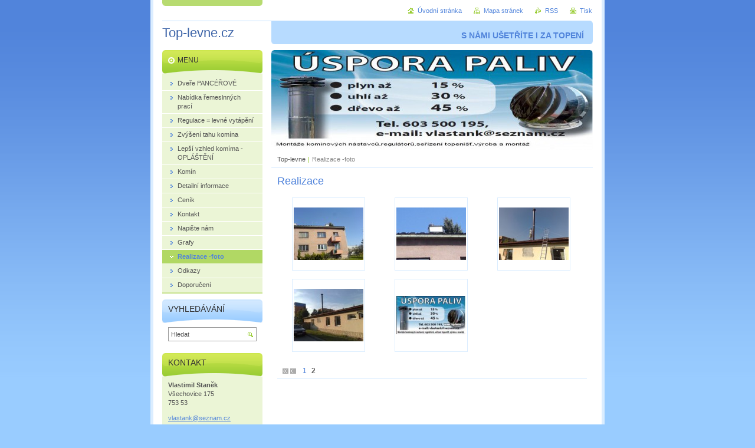

--- FILE ---
content_type: text/html; charset=UTF-8
request_url: https://www.top-levne.cz/realizace/photogallerycbm_85942/10/
body_size: 8195
content:
<!--[if lte IE 9]><!DOCTYPE HTML PUBLIC "-//W3C//DTD HTML 4.01 Transitional//EN" "https://www.w3.org/TR/html4/loose.dtd"><![endif]-->
<!DOCTYPE html>

<!--[if IE]><html class="ie" lang="cs"><![endif]-->
<!--[if gt IE 9]><!--> 
<html lang="cs">
<!--<![endif]-->
<head>
	<!--[if lte IE 9]><meta http-equiv="X-UA-Compatible" content="IE=EmulateIE7"><![endif]-->
	<base href="https://www.top-levne.cz/">
  <meta charset="utf-8">
  <meta name="description" content="">
  <meta name="keywords" content="">
  <meta name="generator" content="Webnode">
  <meta name="apple-mobile-web-app-capable" content="yes">
  <meta name="apple-mobile-web-app-status-bar-style" content="black">
  <meta name="format-detection" content="telephone=no">
    <link rel="icon" type="image/svg+xml" href="/favicon.svg" sizes="any">  <link rel="icon" type="image/svg+xml" href="/favicon16.svg" sizes="16x16">  <link rel="icon" href="/favicon.ico"><link rel="canonical" href="https://www.top-levne.cz/realizace/">
<script type="text/javascript">(function(i,s,o,g,r,a,m){i['GoogleAnalyticsObject']=r;i[r]=i[r]||function(){
			(i[r].q=i[r].q||[]).push(arguments)},i[r].l=1*new Date();a=s.createElement(o),
			m=s.getElementsByTagName(o)[0];a.async=1;a.src=g;m.parentNode.insertBefore(a,m)
			})(window,document,'script','//www.google-analytics.com/analytics.js','ga');ga('create', 'UA-797705-6', 'auto',{"name":"wnd_header"});ga('wnd_header.set', 'dimension1', 'W1');ga('wnd_header.set', 'anonymizeIp', true);ga('wnd_header.send', 'pageview');var pageTrackerAllTrackEvent=function(category,action,opt_label,opt_value){ga('send', 'event', category, action, opt_label, opt_value)};</script>
  <link rel="alternate" type="application/rss+xml" href="https://top-levne.cz/rss/all.xml" title="Všechny články">
<!--[if lte IE 9]><style type="text/css">.cke_skin_webnode iframe {vertical-align: baseline !important;}</style><![endif]-->
	<title>Realizace -foto :: Top-levne.cz</title>
	<meta name="robots" content="index, follow">
	<meta name="googlebot" content="index, follow">
	<script type="text/javascript" src="https://d11bh4d8fhuq47.cloudfront.net/_system/skins/v10/50000912/js/functions.js"></script>
	<link rel="stylesheet" type="text/css" href="https://d11bh4d8fhuq47.cloudfront.net/_system/skins/v10/50000912/css/style.css" media="screen,projection,handheld,tv">
	<link rel="stylesheet" type="text/css" href="https://d11bh4d8fhuq47.cloudfront.net/_system/skins/v10/50000912/css/print.css" media="print">
	<!--[if gte IE 5]>
	<link rel="stylesheet" type="text/css" href="https://d11bh4d8fhuq47.cloudfront.net/_system/skins/v10/50000912/css/style-ie.css" media="screen,projection,handheld,tv">
	<![endif]-->

				<script type="text/javascript">
				/* <![CDATA[ */
					
					if (typeof(RS_CFG) == 'undefined') RS_CFG = new Array();
					RS_CFG['staticServers'] = new Array('https://d11bh4d8fhuq47.cloudfront.net/');
					RS_CFG['skinServers'] = new Array('https://d11bh4d8fhuq47.cloudfront.net/');
					RS_CFG['filesPath'] = 'https://www.top-levne.cz/_files/';
					RS_CFG['filesAWSS3Path'] = 'https://ec16939c34.cbaul-cdnwnd.com/2efcaef89f317f7511b477b58dbdb416/';
					RS_CFG['lbClose'] = 'Zavřít';
					RS_CFG['skin'] = 'default';
					if (!RS_CFG['labels']) RS_CFG['labels'] = new Array();
					RS_CFG['systemName'] = 'Webnode';
						
					RS_CFG['responsiveLayout'] = 0;
					RS_CFG['mobileDevice'] = 0;
					RS_CFG['labels']['copyPasteSource'] = 'Více zde:';
					
				/* ]]> */
				</script><style type="text/css">/* <![CDATA[ */#jpehex31gl {position: absolute;font-size: 13px !important;font-family: "Arial", helvetica, sans-serif !important;white-space: nowrap;z-index: 2147483647;-webkit-user-select: none;-khtml-user-select: none;-moz-user-select: none;-o-user-select: none;user-select: none;}#bb1c27b7a {position: relative;top: -14px;}* html #bb1c27b7a { top: -11px; }#bb1c27b7a a { text-decoration: none !important; }#bb1c27b7a a:hover { text-decoration: underline !important; }#j5lij1f6 {z-index: 2147483647;display: inline-block !important;font-size: 16px;padding: 7px 59px 9px 59px;background: transparent url(https://d11bh4d8fhuq47.cloudfront.net/img/footer/footerButtonWebnodeHover.png?ph=ec16939c34) top left no-repeat;height: 18px;cursor: pointer;}* html #j5lij1f6 { height: 36px; }#j5lij1f6:hover { background: url(https://d11bh4d8fhuq47.cloudfront.net/img/footer/footerButtonWebnode.png?ph=ec16939c34) top left no-repeat; }#a28d76b84brvk { display: none; }#b9gd73dc139a {z-index: 3000;text-align: left !important;position: absolute;height: 88px;font-size: 13px !important;color: #ffffff !important;font-family: "Arial", helvetica, sans-serif !important;overflow: hidden;cursor: pointer;}#b9gd73dc139a a {color: #ffffff !important;}#ef418d887fh {color: #36322D !important;text-decoration: none !important;font-weight: bold !important;float: right;height: 31px;position: absolute;top: 19px;right: 15px;cursor: pointer;}#j3nicf5281e { float: right; padding-right: 27px; display: block; line-height: 31px; height: 31px; background: url(https://d11bh4d8fhuq47.cloudfront.net/img/footer/footerButton.png?ph=ec16939c34) top right no-repeat; white-space: nowrap; }#idoroic27 { position: relative; left: 1px; float: left; display: block; width: 15px; height: 31px; background: url(https://d11bh4d8fhuq47.cloudfront.net/img/footer/footerButton.png?ph=ec16939c34) top left no-repeat; }#ef418d887fh:hover { color: #36322D !important; text-decoration: none !important; }#ef418d887fh:hover #j3nicf5281e { background: url(https://d11bh4d8fhuq47.cloudfront.net/img/footer/footerButtonHover.png?ph=ec16939c34) top right no-repeat; }#ef418d887fh:hover #idoroic27 { background: url(https://d11bh4d8fhuq47.cloudfront.net/img/footer/footerButtonHover.png?ph=ec16939c34) top left no-repeat; }#i15aa59fc3f61 {padding-right: 11px;padding-right: 11px;float: right;height: 60px;padding-top: 18px;background: url(https://d11bh4d8fhuq47.cloudfront.net/img/footer/footerBubble.png?ph=ec16939c34) top right no-repeat;}#fe4cq02407eae {float: left;width: 18px;height: 78px;background: url(https://d11bh4d8fhuq47.cloudfront.net/img/footer/footerBubble.png?ph=ec16939c34) top left no-repeat;}* html #j5lij1f6 { filter: progid:DXImageTransform.Microsoft.AlphaImageLoader(src='https://d11bh4d8fhuq47.cloudfront.net/img/footer/footerButtonWebnode.png?ph=ec16939c34'); background: transparent; }* html #j5lij1f6:hover { filter: progid:DXImageTransform.Microsoft.AlphaImageLoader(src='https://d11bh4d8fhuq47.cloudfront.net/img/footer/footerButtonWebnodeHover.png?ph=ec16939c34'); background: transparent; }* html #i15aa59fc3f61 { height: 78px; background-image: url(https://d11bh4d8fhuq47.cloudfront.net/img/footer/footerBubbleIE6.png?ph=ec16939c34);  }* html #fe4cq02407eae { background-image: url(https://d11bh4d8fhuq47.cloudfront.net/img/footer/footerBubbleIE6.png?ph=ec16939c34);  }* html #j3nicf5281e { background-image: url(https://d11bh4d8fhuq47.cloudfront.net/img/footer/footerButtonIE6.png?ph=ec16939c34); }* html #idoroic27 { background-image: url(https://d11bh4d8fhuq47.cloudfront.net/img/footer/footerButtonIE6.png?ph=ec16939c34); }* html #ef418d887fh:hover #rbcGrSigTryButtonRight { background-image: url(https://d11bh4d8fhuq47.cloudfront.net/img/footer/footerButtonHoverIE6.png?ph=ec16939c34);  }* html #ef418d887fh:hover #rbcGrSigTryButtonLeft { background-image: url(https://d11bh4d8fhuq47.cloudfront.net/img/footer/footerButtonHoverIE6.png?ph=ec16939c34);  }/* ]]> */</style><script type="text/javascript" src="https://d11bh4d8fhuq47.cloudfront.net/_system/client/js/compressed/frontend.package.1-3-108.js?ph=ec16939c34"></script><style type="text/css"></style></head>

<body>
	<!-- PAGE -->
	<div id="page">

		<div id="wrapper">

			<!-- HEADER -->
			<div id="header">
				<div id="logo"><a href="home/" title="Přejít na úvodní stránku."><span id="rbcSystemIdentifierLogo">Top-levne.cz</span></a></div>
				<h3 id="slogan"><span id="rbcCompanySlogan" class="rbcNoStyleSpan">S NÁMI  UŠETŘÍTE I ZA TOPENÍ          </span></h3>
			</div><!-- / id="header" -->
			<!-- / HEADER -->

			<hr class="hidden">

			<!-- MAIN ZONE -->
			<div id="main" class="floatRight">

				<!-- ILLUSTRATION -->
				<div id="illustration">
					<img src="https://ec16939c34.cbaul-cdnwnd.com/2efcaef89f317f7511b477b58dbdb416/200000000-d01f5d1194/REGUL inz.JPG?ph=ec16939c34" width="545" height="170" alt="">
					<span class="masque"><!-- masque --></span>
				</div><!-- / id="illustration" -->
				<!-- / ILLUSTRATION -->

				<hr class="hidden">

				<!-- NAVIGATOR -->
				<div id="pageNavigator" class="rbcContentBlock"><a class="navFirstPage" href="/home/">Top-levne</a><span> | </span><span id="navCurrentPage">Realizace -foto</span><hr class="hidden"></div>				<!-- / NAVIGATOR -->

				<!-- CONTENT -->
				<div id="content">

					<!-- CENTER ZONE ~ MAIN -->
					<div id="mainZone" class="colA">


			


						<!-- PHOTOGALLERY -->
						<div class="box photogallery">
							<div class="content list small">

								<h2><span>Realizace</span></h2>

			
		
			

									
			

								<a class="photo" href="/album/realizace/snimek-064-jpg/" onclick="RubicusFrontendIns.showPhotogalleryDetailPhoto(this.href); Event.stop(event);" title="Zobrazit celou fotografii.">
									<span class="image"><span><img src="https://ec16939c34.cbaul-cdnwnd.com/2efcaef89f317f7511b477b58dbdb416/system_preview_small_200000030-4da244dfc6-public/Snímek 064.jpg" width="118" height="89" alt="/album/realizace/snimek-064-jpg/"></span></span>
									
								</a><!-- / class="photo" -->

			
		
			

								<p class="hidden"><span>&mdash;&mdash;&mdash;</span></p>

			
		
			

								<a class="photo" href="/album/realizace/snimek-065-jpg/" onclick="RubicusFrontendIns.showPhotogalleryDetailPhoto(this.href); Event.stop(event);" title="Zobrazit celou fotografii.">
									<span class="image"><span><img src="https://ec16939c34.cbaul-cdnwnd.com/2efcaef89f317f7511b477b58dbdb416/system_preview_small_200000031-194a11a441-public/Snímek 065.jpg" width="118" height="89" alt="/album/realizace/snimek-065-jpg/"></span></span>
									
								</a><!-- / class="photo" -->

			
		
			

								<p class="hidden"><span>&mdash;&mdash;&mdash;</span></p>

			
		
			

								<a class="photo" href="/album/realizace/a200520091139-jpg/" onclick="RubicusFrontendIns.showPhotogalleryDetailPhoto(this.href); Event.stop(event);" title="Zobrazit celou fotografii.">
									<span class="image"><span><img src="https://ec16939c34.cbaul-cdnwnd.com/2efcaef89f317f7511b477b58dbdb416/system_preview_small_200000061-c8868c97fe-public/200520091139.jpg" width="118" height="89" alt="/album/realizace/a200520091139-jpg/"></span></span>
									
								</a><!-- / class="photo" -->

			
		

			
		
			

								<p class="hidden cleaner"><span>&mdash;&mdash;&mdash;</span></p>

			
		
			

									
			

								<a class="photo" href="/album/realizace/a200520091148-jpg/" onclick="RubicusFrontendIns.showPhotogalleryDetailPhoto(this.href); Event.stop(event);" title="Zobrazit celou fotografii.">
									<span class="image"><span><img src="https://ec16939c34.cbaul-cdnwnd.com/2efcaef89f317f7511b477b58dbdb416/system_preview_small_200000063-87e6488e07-public/200520091148.jpg" width="118" height="89" alt="/album/realizace/a200520091148-jpg/"></span></span>
									
								</a><!-- / class="photo" -->

			
		
			

								<p class="hidden"><span>&mdash;&mdash;&mdash;</span></p>

			
		
			

								<a class="photo" href="/album/realizace/jajaja-jpg/" onclick="RubicusFrontendIns.showPhotogalleryDetailPhoto(this.href); Event.stop(event);" title="Zobrazit celou fotografii.">
									<span class="image"><span><img src="https://ec16939c34.cbaul-cdnwnd.com/2efcaef89f317f7511b477b58dbdb416/system_preview_small_200000096-36732376df-public/jajaja.JPG" width="118" height="65" alt="/album/realizace/jajaja-jpg/"></span></span>
									
								</a><!-- / class="photo" -->

			
		

			
		
			

								<p class="hidden cleaner"><span>&mdash;&mdash;&mdash;</span></p>

								<!-- PAGING -->
								<div class="pagination">

									<p class="hidden">&mdash;&mdash;&mdash;</p>

									


<div  class="paging">
<a  class="leftEnd"  href="/realizace/"  title="Přejít na první stránku."><span class="leftEndText">&lt;&lt;</span></a>
<a href="/realizace/" class="left" title="Přejít na předchozí stránku." rel="prev"><span class="leftText">&lt;</span></a>
<a href="/realizace/"><span class="pageText">1</span></a>
<span class="separator"><span class="separatorText">|</span></span>
<span  class="selected"><span class="pageText">2</span></span>

</div>

								</div><!-- / class="pagination" -->
								<!-- / PAGING -->

							</div><!-- / class="content list small" -->
						</div><!-- / class="box photogallery" -->
						<!-- / PHOTOGALLERY -->


						<hr class="hidden">


			
		<script type="text/javascript">/*<![CDATA[*/RS_CFG['useOldMobileTemplate'] = false;RubicusFrontendIns.setPhotogalleryInit('', '/servers/frontend/',['realizace','CLASSIC',15,'{PHOTO} z {TOTAL}','Zavřít','Předchozí','Následující','Spustit automatické procházení obrázků','Pozastavit automatické procházení obrázků']);/*]]>*/</script>
					</div><!-- / id="mainZone" class="colA" -->
					<!-- / CENTER ZONE ~ MAIN -->

				</div><!-- / id="content" -->
				<!-- / CONTENT -->

			</div><!-- / id="main" class="floatRight" -->
			<!-- / MAIN ZONE -->

			<!-- SIDEBAR -->
			<div id="sidebar" class="colD floatLeft">





				<!-- MENU -->
				<div id="menu" class="box">
					<div class="content">

						<h2><span>Menu</span></h2>

		<ul class="menu">
	<li class="first"><a href="/dvere-pancerove/"><span>Dveře PANCÉŘOVÉ</span></a></li>
	<li><a href="/nabidka-remeslnnych-praci/"><span>Nabídka řemeslnných prací</span></a></li>
	<li><a href="/levne-vytapeni/"><span>Regulace = levné vytápění</span></a></li>
	<li><a href="/zvyseni-tahu-komina/"><span>Zvýšení tahu komína</span></a></li>
	<li><a href="/lepsi-vzhled-komima-oplasteni/"><span>Lepší vzhled komíma - OPLÁŠTĚNÍ</span></a></li>
	<li><a href="/komin/"><span>Komín</span></a></li>
	<li><a href="/detailni-informace/"><span>Detailní informace</span></a></li>
	<li><a href="/cenik/"><span>Ceník</span></a></li>
	<li><a href="/kontakt/"><span>Kontakt</span></a></li>
	<li><a href="/napiste-nam/"><span>Napište nám</span></a></li>
	<li><a href="/grafy/"><span>Grafy</span></a></li>
	<li class="open selected activeSelected"><a href="/realizace/"><span>Realizace -foto</span></a></li>
	<li><a href="/odkazy/"><span>Odkazy</span></a></li>
	<li class="last"><a href="/doporuceni/"><span>Doporučení</span></a></li>
</ul>

						</div><!-- / class="content" -->
					</div><!-- / id="menu" class="box" -->
					<!-- / MENU -->

					<hr class="hidden">


					




				<!-- SEARCH -->
				<div id="search" class="box">
					<div class="content">

						<h2><span>Vyhledávání</span></h2>

		<form action="/search/" method="get" id="fulltextSearch">

							<fieldset>
								<label for="fulltextSearchText" class="hidden">Hledat:</label>
								<input type="text" id="fulltextSearchText" name="text" value="">
								<input class="submit" type="image" src="https://d11bh4d8fhuq47.cloudfront.net/_system/skins/v10/50000912/img/button-search.png" alt="Hledat">
								<script type="text/javascript">

									var ftText = document.getElementById("fulltextSearchText");

									if ( ftText.value == "" )
										ftText.value = "Hledat";

									ftText.tabIndex = "1";

									// Doplneni udalosti onfocus a onblur na pole pro zadani vyhledavaneho textu
									ftText.onfocus	= function() { checkInputValue(this, "Hledat"); };
									ftText.onblur		= function() { checkInputValue(this, "Hledat"); };

									// Kontrola odesilaneho vyhledavaneho textu, aby se neodesilal vychozi text
									document.getElementById("fulltextSearch").onsubmit = function() { return checkFormValue("Hledat"); };

								</script>
							</fieldset>

		</form>

					</div><!-- / class="content" -->
				</div><!-- / id="search" class="box" -->
				<!-- / SEARCH -->


				<hr class="hidden">


		



						<!-- CONTACT -->
						<div class="box contact">
							<div class="content">

								<h2><span>Kontakt</span></h2>

		

								<address>
									<strong>Vlastimil Staněk</strong>
									

									<br class="hidden">
									<span class="address">
Všechovice 175<br />
753 53
									</span>

	
									

									<br class="hidden">
									<span class="email">
										<a href="&#109;&#97;&#105;&#108;&#116;&#111;:&#118;&#108;&#97;&#115;&#116;&#97;&#110;&#107;&#64;&#115;&#101;&#122;&#110;&#97;&#109;&#46;&#99;&#122;"><span id="rbcContactEmail">&#118;&#108;&#97;&#115;&#116;&#97;&#110;&#107;&#64;&#115;&#101;&#122;&#110;&#97;&#109;&#46;&#99;&#122;</span></a>
									</span>

	
									

									<br class="hidden">
									<span class="phone">
+420 603500195<br />
<br />
Skype: vlastank175
									</span>

	
								</address>

		

							</div><!-- / class="content" -->
						</div><!-- / class="box contact" -->
						<!-- / CONTACT -->


						<hr class="hidden">


					



			</div><!-- / id="sidebar" class="colD floatLeft" -->
			<!-- / SIDEBAR -->

		</div><!-- / id="wrapper" -->

        <div id="topBar">
        
            <div id="languageSelect"></div>			
            
            <!-- QUICK LINKS -->
            <ul id="quick">
                <li class="homepage"><a href="home/" title="Přejít na úvodní stránku.">Úvodní stránka</a></li>
                <li class="sitemap"><a href="/sitemap/" title="Přejít na mapu stránek.">Mapa stránek</a></li>
                <li class="rss"><a href="/rss/" title="RSS kanály">RSS</a></li>
                <li class="print"><a href="javascript:window.print();" title="Vytisknout stránku">Tisk</a></li>
            </ul><!-- / id="quick" -->
            <!-- / QUICK LINKS -->
            
        </div>
        
		<hr class="hidden">

		<!-- FOOTER -->
		<div id="footer">
			<p><span id="rbcFooterText" class="rbcNoStyleSpan">© 2010 Všechna práva vyhrazena.</span></p>
			<p id="rubicus"><span class="rbcSignatureText"><a href="https://www.webnode.cz?utm_source=text&amp;utm_medium=footer&amp;utm_campaign=free4" rel="nofollow">Tvorba webových stránek zdarma</a><a id="j5lij1f6" href="https://www.webnode.cz?utm_source=button&amp;utm_medium=footer&amp;utm_campaign=free4" rel="nofollow"><span id="a28d76b84brvk">Webnode</span></a></span></p>
		</div><!-- / id="footer" -->
		<!-- / FOOTER -->

	</div><!-- / id="page" -->
	<!-- / PAGE -->

	<script type="text/javascript">
		/* <![CDATA[ */

			RubicusFrontendIns.addObserver
			({

				onContentChange: function ()
				{
					RubicusFrontendIns.faqInit('faq', 'answerBlock');
				},

				onStartSlideshow: function()
				{
					$('slideshowControl').innerHTML	= 'Pozastavit prezentaci';
					$('slideshowControl').title			= 'Pozastavit automatické procházení obrázků';
					slideshowHover($('slideshowControl'), true);

					$('slideshowControl').onclick		= RubicusFrontendIns.stopSlideshow.bind(RubicusFrontendIns);
				},

				onStopSlideshow: function()
				{
					$('slideshowControl').innerHTML	= 'Spustit prezentaci';
					$('slideshowControl').title			= 'Spustit automatické procházení obrázků';
					slideshowHover($('slideshowControl'), true);

					$('slideshowControl').onclick		= RubicusFrontendIns.startSlideshow.bind(RubicusFrontendIns);
				},

				onShowImage: function()
				{
					if (RubicusFrontendIns.isSlideshowMode())
					{
						$('slideshowControl').innerHTML	= 'Pozastavit prezentaci';
						$('slideshowControl').title			= 'Pozastavit automatické procházení obrázků';
						slideshowHover($('slideshowControl'), false);

						$('slideshowControl').onclick		= RubicusFrontendIns.stopSlideshow.bind(RubicusFrontendIns);
					}
				}

			});

			RubicusFrontendIns.faqInit('faq', 'answerBlock');

			RubicusFrontendIns.addFileToPreload('https://d11bh4d8fhuq47.cloudfront.net/_system/skins/v10/50000912/img/loading.gif');
			RubicusFrontendIns.addFileToPreload('https://d11bh4d8fhuq47.cloudfront.net/_system/skins/v10/50000912/img/button-hover.png');
			RubicusFrontendIns.addFileToPreload('https://d11bh4d8fhuq47.cloudfront.net/_system/skins/v10/50000912/img/button-fulltext-hover.png');
			RubicusFrontendIns.addFileToPreload('https://d11bh4d8fhuq47.cloudfront.net/_system/skins/v10/50000912/img/slideshow-start-hover.png');
			RubicusFrontendIns.addFileToPreload('https://d11bh4d8fhuq47.cloudfront.net/_system/skins/v10/50000912/img/slideshow-pause-hover.png');

		/* ]]> */
	</script>

<div id="rbcFooterHtml"></div><div style="display: none;" id="jpehex31gl"><span id="bb1c27b7a">&nbsp;</span></div><div id="b9gd73dc139a" style="display: none;"><a href="https://www.webnode.cz?utm_source=window&amp;utm_medium=footer&amp;utm_campaign=free4" rel="nofollow"><div id="fe4cq02407eae"><!-- / --></div><div id="i15aa59fc3f61"><div><strong id="ehe4i31c7">WEBOVÉ STRÁNKY ZDARMA</strong><br /><span id="akgk2jk1af6a">Chcete mít moderní web?</span></div><span id="ef418d887fh"><span id="idoroic27"><!-- / --></span><span id="j3nicf5281e">Vyzkoušet</span></span></div></a></div><script type="text/javascript">/* <![CDATA[ */var ca0npi5c4e0 = {sig: $('jpehex31gl'),prefix: $('bb1c27b7a'),btn : $('j5lij1f6'),win : $('b9gd73dc139a'),winLeft : $('fe4cq02407eae'),winLeftT : $('a860mg254'),winLeftB : $('arnj5bh3a'),winRght : $('i15aa59fc3f61'),winRghtT : $('eqorb671an8e2e'),winRghtB : $('ja22hi21k8f'),tryBtn : $('ef418d887fh'),tryLeft : $('idoroic27'),tryRght : $('j3nicf5281e'),text : $('akgk2jk1af6a'),title : $('ehe4i31c7')};ca0npi5c4e0.sig.appendChild(ca0npi5c4e0.btn);var jb386b6e5=0,at1tbvyic=0,cy2i1q8112dpb2=0,cbap17ahdc3k,f6719afxyf=$$('.rbcSignatureText')[0],g0bxh1i22=false,cnq90a1o0ncv3;function e93958a855e7oi9(){if (!g0bxh1i22 && pageTrackerAllTrackEvent){pageTrackerAllTrackEvent('Signature','Window show - branch',ca0npi5c4e0.sig.getElementsByTagName('a')[0].innerHTML);g0bxh1i22=true;}ca0npi5c4e0.win.show();cy2i1q8112dpb2=ca0npi5c4e0.tryLeft.offsetWidth+ca0npi5c4e0.tryRght.offsetWidth+1;ca0npi5c4e0.tryBtn.style.width=parseInt(cy2i1q8112dpb2)+'px';ca0npi5c4e0.text.parentNode.style.width = '';ca0npi5c4e0.winRght.style.width=parseInt(20+cy2i1q8112dpb2+Math.max(ca0npi5c4e0.text.offsetWidth,ca0npi5c4e0.title.offsetWidth))+'px';ca0npi5c4e0.win.style.width=parseInt(ca0npi5c4e0.winLeft.offsetWidth+ca0npi5c4e0.winRght.offsetWidth)+'px';var wl=ca0npi5c4e0.sig.offsetLeft+ca0npi5c4e0.btn.offsetLeft+ca0npi5c4e0.btn.offsetWidth-ca0npi5c4e0.win.offsetWidth+12;if (wl<10){wl=10;}ca0npi5c4e0.win.style.left=parseInt(wl)+'px';ca0npi5c4e0.win.style.top=parseInt(at1tbvyic-ca0npi5c4e0.win.offsetHeight)+'px';clearTimeout(cbap17ahdc3k);}function fg0ycr437(){cbap17ahdc3k=setTimeout('ca0npi5c4e0.win.hide()',1000);}function nl31v12fm(){var ph = RubicusFrontendIns.photoDetailHandler.lightboxFixed?document.getElementsByTagName('body')[0].offsetHeight/2:RubicusFrontendIns.getPageSize().pageHeight;ca0npi5c4e0.sig.show();jb386b6e5=0;at1tbvyic=0;if (f6719afxyf&&f6719afxyf.offsetParent){var obj=f6719afxyf;do{jb386b6e5+=obj.offsetLeft;at1tbvyic+=obj.offsetTop;} while (obj = obj.offsetParent);}if ($('rbcFooterText')){ca0npi5c4e0.sig.style.color = $('rbcFooterText').getStyle('color');ca0npi5c4e0.sig.getElementsByTagName('a')[0].style.color = $('rbcFooterText').getStyle('color');}ca0npi5c4e0.sig.style.width=parseInt(ca0npi5c4e0.prefix.offsetWidth+ca0npi5c4e0.btn.offsetWidth)+'px';if (jb386b6e5<0||jb386b6e5>document.body.offsetWidth){jb386b6e5=(document.body.offsetWidth-ca0npi5c4e0.sig.offsetWidth)/2;}if (jb386b6e5>(document.body.offsetWidth*0.55)){ca0npi5c4e0.sig.style.left=parseInt(jb386b6e5+(f6719afxyf?f6719afxyf.offsetWidth:0)-ca0npi5c4e0.sig.offsetWidth)+'px';}else{ca0npi5c4e0.sig.style.left=parseInt(jb386b6e5)+'px';}if (at1tbvyic<=0 || RubicusFrontendIns.photoDetailHandler.lightboxFixed){at1tbvyic=ph-5-ca0npi5c4e0.sig.offsetHeight;}ca0npi5c4e0.sig.style.top=parseInt(at1tbvyic-5)+'px';}function j09aote15r9be(){if (cnq90a1o0ncv3){clearTimeout(cnq90a1o0ncv3);}cnq90a1o0ncv3 = setTimeout('nl31v12fm()', 10);}Event.observe(window,'load',function(){if (ca0npi5c4e0.win&&ca0npi5c4e0.btn){if (f6719afxyf){if (f6719afxyf.getElementsByTagName("a").length > 0){ca0npi5c4e0.prefix.innerHTML = f6719afxyf.innerHTML + '&nbsp;';}else{ca0npi5c4e0.prefix.innerHTML = '<a href="https://www.webnode.cz?utm_source=text&amp;utm_medium=footer&amp;utm_content=cz-branch-0&amp;utm_campaign=signature" rel="nofollow">'+f6719afxyf.innerHTML + '</a>&nbsp;';}f6719afxyf.style.visibility='hidden';}else{if (pageTrackerAllTrackEvent){pageTrackerAllTrackEvent('Signature','Missing rbcSignatureText','www.top-levne.cz');}}nl31v12fm();setTimeout(nl31v12fm, 500);setTimeout(nl31v12fm, 1000);setTimeout(nl31v12fm, 5000);Event.observe(ca0npi5c4e0.btn,'mouseover',e93958a855e7oi9);Event.observe(ca0npi5c4e0.win,'mouseover',e93958a855e7oi9);Event.observe(ca0npi5c4e0.btn,'mouseout',fg0ycr437);Event.observe(ca0npi5c4e0.win,'mouseout',fg0ycr437);Event.observe(ca0npi5c4e0.win,'click',function(){if (pageTrackerAllTrackEvent){pageTrackerAllTrackEvent('Signature','Window click - branch','WEBOVÉ STRÁNKY ZDARMA',0);}document/*aci3kpi1*/.location.href='https://www.webnode.cz?utm_source=window&utm_medium=footer&utm_content=cz-branch-0&utm_campaign=signature';});Event.observe(window, 'resize', j09aote15r9be);Event.observe(document.body, 'resize', j09aote15r9be);RubicusFrontendIns.addObserver({onResize: j09aote15r9be});RubicusFrontendIns.addObserver({onContentChange: j09aote15r9be});RubicusFrontendIns.addObserver({onLightboxUpdate: nl31v12fm});Event.observe(ca0npi5c4e0.btn, 'click', function(){if (pageTrackerAllTrackEvent){pageTrackerAllTrackEvent('Signature','Button click - branch',ca0npi5c4e0.sig.getElementsByTagName('a')[0].innerHTML);}});Event.observe(ca0npi5c4e0.tryBtn, 'click', function(){if (pageTrackerAllTrackEvent){pageTrackerAllTrackEvent('Signature','Try Button click - branch','WEBOVÉ STRÁNKY ZDARMA',0);}});}});RubicusFrontendIns.addFileToPreload('https://d11bh4d8fhuq47.cloudfront.net/img/footer/footerButtonWebnode.png?ph=ec16939c34');RubicusFrontendIns.addFileToPreload('https://d11bh4d8fhuq47.cloudfront.net/img/footer/footerButton.png?ph=ec16939c34');RubicusFrontendIns.addFileToPreload('https://d11bh4d8fhuq47.cloudfront.net/img/footer/footerButtonHover.png?ph=ec16939c34');RubicusFrontendIns.addFileToPreload('https://d11bh4d8fhuq47.cloudfront.net/img/footer/footerBubble.png?ph=ec16939c34');if (Prototype.Browser.IE){RubicusFrontendIns.addFileToPreload('https://d11bh4d8fhuq47.cloudfront.net/img/footer/footerBubbleIE6.png?ph=ec16939c34');RubicusFrontendIns.addFileToPreload('https://d11bh4d8fhuq47.cloudfront.net/img/footer/footerButtonHoverIE6.png?ph=ec16939c34');}RubicusFrontendIns.copyLink = 'https://www.webnode.cz';RS_CFG['labels']['copyPasteBackLink'] = 'Vytvořte si vlastní stránky zdarma:';/* ]]> */</script><script type="text/javascript">var keenTrackerCmsTrackEvent=function(id){if(typeof _jsTracker=="undefined" || !_jsTracker){return false;};try{var name=_keenEvents[id];var keenEvent={user:{u:_keenData.u,p:_keenData.p,lc:_keenData.lc,t:_keenData.t},action:{identifier:id,name:name,category:'cms',platform:'WND1',version:'2.1.157'},browser:{url:location.href,ua:navigator.userAgent,referer_url:document.referrer,resolution:screen.width+'x'+screen.height,ip:'3.22.181.180'}};_jsTracker.jsonpSubmit('PROD',keenEvent,function(err,res){});}catch(err){console.log(err)};};</script></body>
</html>
